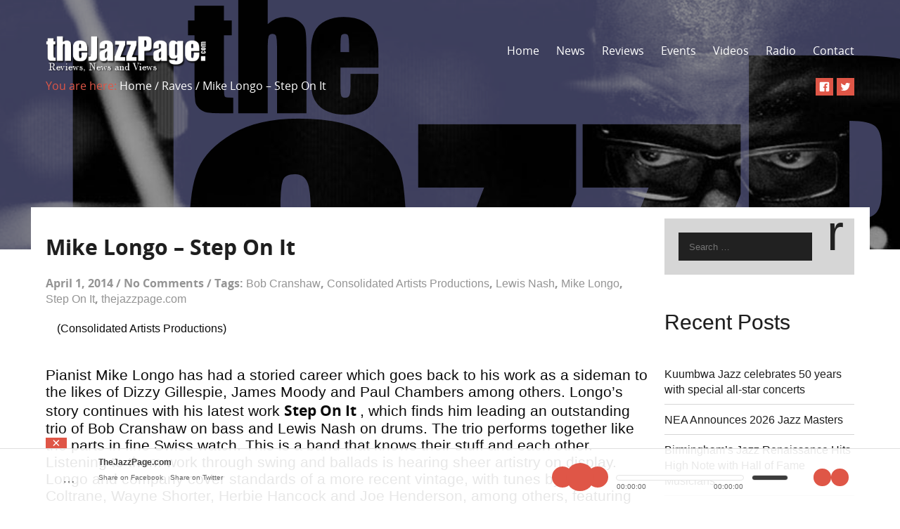

--- FILE ---
content_type: text/html; charset=UTF-8
request_url: https://thejazzpage.com/mike-longo-step-on-it/
body_size: 22114
content:
<!doctype html>
<!--[if lt IE 7]> <html class="no-js lt-ie9 lt-ie8 lt-ie7" lang="en-US"> <![endif]-->
<!--[if IE 7]>    <html class="no-js lt-ie9 lt-ie8" lang="en-US"> <![endif]-->
<!--[if IE 8]>    <html class="no-js lt-ie9" lang="en-US"> <![endif]-->
<!--[if gt IE 8]><!--> <html class="no-js" lang="en-US"> <!--<![endif]-->
<!--[if IE 9 ]>    <html lang="en-US" class="ie9">    <![endif]-->

    <head>
      <meta charset="utf-8">
      <!-- Mobile viewport optimized: h5bp.com/viewport -->
      <meta name="viewport" content="width=device-width, initial-scale=1.0, maximum-scale=1.0, user-scalable=0">
      <meta name="format-detection" content="telephone=no">

      <!--[if lt IE 9]>
        <script src="https://thejazzpage.com/wp-content/themes/musicflow/js/html5.js"></script>
      <![endif]-->
      <title>Mike Longo &#8211; Step On It &#8211; TheJazzPage.com</title>
<meta name='robots' content='max-image-preview:large' />
<link rel='dns-prefetch' href='//connect.soundcloud.com' />
<link rel='dns-prefetch' href='//fonts.googleapis.com' />
<link rel="alternate" type="application/rss+xml" title="TheJazzPage.com &raquo; Feed" href="https://thejazzpage.com/feed/" />
<link rel="alternate" title="oEmbed (JSON)" type="application/json+oembed" href="https://thejazzpage.com/wp-json/oembed/1.0/embed?url=https%3A%2F%2Fthejazzpage.com%2Fmike-longo-step-on-it%2F" />
<link rel="alternate" title="oEmbed (XML)" type="text/xml+oembed" href="https://thejazzpage.com/wp-json/oembed/1.0/embed?url=https%3A%2F%2Fthejazzpage.com%2Fmike-longo-step-on-it%2F&#038;format=xml" />
		<!-- This site uses the Google Analytics by ExactMetrics plugin v8.11.1 - Using Analytics tracking - https://www.exactmetrics.com/ -->
							<script src="//www.googletagmanager.com/gtag/js?id=G-Z6LNVSM906"  data-cfasync="false" data-wpfc-render="false" type="text/javascript" async></script>
			<script data-cfasync="false" data-wpfc-render="false" type="text/javascript">
				var em_version = '8.11.1';
				var em_track_user = true;
				var em_no_track_reason = '';
								var ExactMetricsDefaultLocations = {"page_location":"https:\/\/thejazzpage.com\/mike-longo-step-on-it\/"};
								if ( typeof ExactMetricsPrivacyGuardFilter === 'function' ) {
					var ExactMetricsLocations = (typeof ExactMetricsExcludeQuery === 'object') ? ExactMetricsPrivacyGuardFilter( ExactMetricsExcludeQuery ) : ExactMetricsPrivacyGuardFilter( ExactMetricsDefaultLocations );
				} else {
					var ExactMetricsLocations = (typeof ExactMetricsExcludeQuery === 'object') ? ExactMetricsExcludeQuery : ExactMetricsDefaultLocations;
				}

								var disableStrs = [
										'ga-disable-G-Z6LNVSM906',
									];

				/* Function to detect opted out users */
				function __gtagTrackerIsOptedOut() {
					for (var index = 0; index < disableStrs.length; index++) {
						if (document.cookie.indexOf(disableStrs[index] + '=true') > -1) {
							return true;
						}
					}

					return false;
				}

				/* Disable tracking if the opt-out cookie exists. */
				if (__gtagTrackerIsOptedOut()) {
					for (var index = 0; index < disableStrs.length; index++) {
						window[disableStrs[index]] = true;
					}
				}

				/* Opt-out function */
				function __gtagTrackerOptout() {
					for (var index = 0; index < disableStrs.length; index++) {
						document.cookie = disableStrs[index] + '=true; expires=Thu, 31 Dec 2099 23:59:59 UTC; path=/';
						window[disableStrs[index]] = true;
					}
				}

				if ('undefined' === typeof gaOptout) {
					function gaOptout() {
						__gtagTrackerOptout();
					}
				}
								window.dataLayer = window.dataLayer || [];

				window.ExactMetricsDualTracker = {
					helpers: {},
					trackers: {},
				};
				if (em_track_user) {
					function __gtagDataLayer() {
						dataLayer.push(arguments);
					}

					function __gtagTracker(type, name, parameters) {
						if (!parameters) {
							parameters = {};
						}

						if (parameters.send_to) {
							__gtagDataLayer.apply(null, arguments);
							return;
						}

						if (type === 'event') {
														parameters.send_to = exactmetrics_frontend.v4_id;
							var hookName = name;
							if (typeof parameters['event_category'] !== 'undefined') {
								hookName = parameters['event_category'] + ':' + name;
							}

							if (typeof ExactMetricsDualTracker.trackers[hookName] !== 'undefined') {
								ExactMetricsDualTracker.trackers[hookName](parameters);
							} else {
								__gtagDataLayer('event', name, parameters);
							}
							
						} else {
							__gtagDataLayer.apply(null, arguments);
						}
					}

					__gtagTracker('js', new Date());
					__gtagTracker('set', {
						'developer_id.dNDMyYj': true,
											});
					if ( ExactMetricsLocations.page_location ) {
						__gtagTracker('set', ExactMetricsLocations);
					}
										__gtagTracker('config', 'G-Z6LNVSM906', {"forceSSL":"true"} );
										window.gtag = __gtagTracker;										(function () {
						/* https://developers.google.com/analytics/devguides/collection/analyticsjs/ */
						/* ga and __gaTracker compatibility shim. */
						var noopfn = function () {
							return null;
						};
						var newtracker = function () {
							return new Tracker();
						};
						var Tracker = function () {
							return null;
						};
						var p = Tracker.prototype;
						p.get = noopfn;
						p.set = noopfn;
						p.send = function () {
							var args = Array.prototype.slice.call(arguments);
							args.unshift('send');
							__gaTracker.apply(null, args);
						};
						var __gaTracker = function () {
							var len = arguments.length;
							if (len === 0) {
								return;
							}
							var f = arguments[len - 1];
							if (typeof f !== 'object' || f === null || typeof f.hitCallback !== 'function') {
								if ('send' === arguments[0]) {
									var hitConverted, hitObject = false, action;
									if ('event' === arguments[1]) {
										if ('undefined' !== typeof arguments[3]) {
											hitObject = {
												'eventAction': arguments[3],
												'eventCategory': arguments[2],
												'eventLabel': arguments[4],
												'value': arguments[5] ? arguments[5] : 1,
											}
										}
									}
									if ('pageview' === arguments[1]) {
										if ('undefined' !== typeof arguments[2]) {
											hitObject = {
												'eventAction': 'page_view',
												'page_path': arguments[2],
											}
										}
									}
									if (typeof arguments[2] === 'object') {
										hitObject = arguments[2];
									}
									if (typeof arguments[5] === 'object') {
										Object.assign(hitObject, arguments[5]);
									}
									if ('undefined' !== typeof arguments[1].hitType) {
										hitObject = arguments[1];
										if ('pageview' === hitObject.hitType) {
											hitObject.eventAction = 'page_view';
										}
									}
									if (hitObject) {
										action = 'timing' === arguments[1].hitType ? 'timing_complete' : hitObject.eventAction;
										hitConverted = mapArgs(hitObject);
										__gtagTracker('event', action, hitConverted);
									}
								}
								return;
							}

							function mapArgs(args) {
								var arg, hit = {};
								var gaMap = {
									'eventCategory': 'event_category',
									'eventAction': 'event_action',
									'eventLabel': 'event_label',
									'eventValue': 'event_value',
									'nonInteraction': 'non_interaction',
									'timingCategory': 'event_category',
									'timingVar': 'name',
									'timingValue': 'value',
									'timingLabel': 'event_label',
									'page': 'page_path',
									'location': 'page_location',
									'title': 'page_title',
									'referrer' : 'page_referrer',
								};
								for (arg in args) {
																		if (!(!args.hasOwnProperty(arg) || !gaMap.hasOwnProperty(arg))) {
										hit[gaMap[arg]] = args[arg];
									} else {
										hit[arg] = args[arg];
									}
								}
								return hit;
							}

							try {
								f.hitCallback();
							} catch (ex) {
							}
						};
						__gaTracker.create = newtracker;
						__gaTracker.getByName = newtracker;
						__gaTracker.getAll = function () {
							return [];
						};
						__gaTracker.remove = noopfn;
						__gaTracker.loaded = true;
						window['__gaTracker'] = __gaTracker;
					})();
									} else {
										console.log("");
					(function () {
						function __gtagTracker() {
							return null;
						}

						window['__gtagTracker'] = __gtagTracker;
						window['gtag'] = __gtagTracker;
					})();
									}
			</script>
							<!-- / Google Analytics by ExactMetrics -->
		<style id='wp-img-auto-sizes-contain-inline-css' type='text/css'>
img:is([sizes=auto i],[sizes^="auto," i]){contain-intrinsic-size:3000px 1500px}
/*# sourceURL=wp-img-auto-sizes-contain-inline-css */
</style>

<style id='wp-emoji-styles-inline-css' type='text/css'>

	img.wp-smiley, img.emoji {
		display: inline !important;
		border: none !important;
		box-shadow: none !important;
		height: 1em !important;
		width: 1em !important;
		margin: 0 0.07em !important;
		vertical-align: -0.1em !important;
		background: none !important;
		padding: 0 !important;
	}
/*# sourceURL=wp-emoji-styles-inline-css */
</style>
<link rel='stylesheet' id='wp-block-library-css' href='https://thejazzpage.com/wp-includes/css/dist/block-library/style.min.css?ver=6.9' type='text/css' media='all' />
<style id='global-styles-inline-css' type='text/css'>
:root{--wp--preset--aspect-ratio--square: 1;--wp--preset--aspect-ratio--4-3: 4/3;--wp--preset--aspect-ratio--3-4: 3/4;--wp--preset--aspect-ratio--3-2: 3/2;--wp--preset--aspect-ratio--2-3: 2/3;--wp--preset--aspect-ratio--16-9: 16/9;--wp--preset--aspect-ratio--9-16: 9/16;--wp--preset--color--black: #000000;--wp--preset--color--cyan-bluish-gray: #abb8c3;--wp--preset--color--white: #ffffff;--wp--preset--color--pale-pink: #f78da7;--wp--preset--color--vivid-red: #cf2e2e;--wp--preset--color--luminous-vivid-orange: #ff6900;--wp--preset--color--luminous-vivid-amber: #fcb900;--wp--preset--color--light-green-cyan: #7bdcb5;--wp--preset--color--vivid-green-cyan: #00d084;--wp--preset--color--pale-cyan-blue: #8ed1fc;--wp--preset--color--vivid-cyan-blue: #0693e3;--wp--preset--color--vivid-purple: #9b51e0;--wp--preset--gradient--vivid-cyan-blue-to-vivid-purple: linear-gradient(135deg,rgb(6,147,227) 0%,rgb(155,81,224) 100%);--wp--preset--gradient--light-green-cyan-to-vivid-green-cyan: linear-gradient(135deg,rgb(122,220,180) 0%,rgb(0,208,130) 100%);--wp--preset--gradient--luminous-vivid-amber-to-luminous-vivid-orange: linear-gradient(135deg,rgb(252,185,0) 0%,rgb(255,105,0) 100%);--wp--preset--gradient--luminous-vivid-orange-to-vivid-red: linear-gradient(135deg,rgb(255,105,0) 0%,rgb(207,46,46) 100%);--wp--preset--gradient--very-light-gray-to-cyan-bluish-gray: linear-gradient(135deg,rgb(238,238,238) 0%,rgb(169,184,195) 100%);--wp--preset--gradient--cool-to-warm-spectrum: linear-gradient(135deg,rgb(74,234,220) 0%,rgb(151,120,209) 20%,rgb(207,42,186) 40%,rgb(238,44,130) 60%,rgb(251,105,98) 80%,rgb(254,248,76) 100%);--wp--preset--gradient--blush-light-purple: linear-gradient(135deg,rgb(255,206,236) 0%,rgb(152,150,240) 100%);--wp--preset--gradient--blush-bordeaux: linear-gradient(135deg,rgb(254,205,165) 0%,rgb(254,45,45) 50%,rgb(107,0,62) 100%);--wp--preset--gradient--luminous-dusk: linear-gradient(135deg,rgb(255,203,112) 0%,rgb(199,81,192) 50%,rgb(65,88,208) 100%);--wp--preset--gradient--pale-ocean: linear-gradient(135deg,rgb(255,245,203) 0%,rgb(182,227,212) 50%,rgb(51,167,181) 100%);--wp--preset--gradient--electric-grass: linear-gradient(135deg,rgb(202,248,128) 0%,rgb(113,206,126) 100%);--wp--preset--gradient--midnight: linear-gradient(135deg,rgb(2,3,129) 0%,rgb(40,116,252) 100%);--wp--preset--font-size--small: 13px;--wp--preset--font-size--medium: 20px;--wp--preset--font-size--large: 36px;--wp--preset--font-size--x-large: 42px;--wp--preset--spacing--20: 0.44rem;--wp--preset--spacing--30: 0.67rem;--wp--preset--spacing--40: 1rem;--wp--preset--spacing--50: 1.5rem;--wp--preset--spacing--60: 2.25rem;--wp--preset--spacing--70: 3.38rem;--wp--preset--spacing--80: 5.06rem;--wp--preset--shadow--natural: 6px 6px 9px rgba(0, 0, 0, 0.2);--wp--preset--shadow--deep: 12px 12px 50px rgba(0, 0, 0, 0.4);--wp--preset--shadow--sharp: 6px 6px 0px rgba(0, 0, 0, 0.2);--wp--preset--shadow--outlined: 6px 6px 0px -3px rgb(255, 255, 255), 6px 6px rgb(0, 0, 0);--wp--preset--shadow--crisp: 6px 6px 0px rgb(0, 0, 0);}:where(.is-layout-flex){gap: 0.5em;}:where(.is-layout-grid){gap: 0.5em;}body .is-layout-flex{display: flex;}.is-layout-flex{flex-wrap: wrap;align-items: center;}.is-layout-flex > :is(*, div){margin: 0;}body .is-layout-grid{display: grid;}.is-layout-grid > :is(*, div){margin: 0;}:where(.wp-block-columns.is-layout-flex){gap: 2em;}:where(.wp-block-columns.is-layout-grid){gap: 2em;}:where(.wp-block-post-template.is-layout-flex){gap: 1.25em;}:where(.wp-block-post-template.is-layout-grid){gap: 1.25em;}.has-black-color{color: var(--wp--preset--color--black) !important;}.has-cyan-bluish-gray-color{color: var(--wp--preset--color--cyan-bluish-gray) !important;}.has-white-color{color: var(--wp--preset--color--white) !important;}.has-pale-pink-color{color: var(--wp--preset--color--pale-pink) !important;}.has-vivid-red-color{color: var(--wp--preset--color--vivid-red) !important;}.has-luminous-vivid-orange-color{color: var(--wp--preset--color--luminous-vivid-orange) !important;}.has-luminous-vivid-amber-color{color: var(--wp--preset--color--luminous-vivid-amber) !important;}.has-light-green-cyan-color{color: var(--wp--preset--color--light-green-cyan) !important;}.has-vivid-green-cyan-color{color: var(--wp--preset--color--vivid-green-cyan) !important;}.has-pale-cyan-blue-color{color: var(--wp--preset--color--pale-cyan-blue) !important;}.has-vivid-cyan-blue-color{color: var(--wp--preset--color--vivid-cyan-blue) !important;}.has-vivid-purple-color{color: var(--wp--preset--color--vivid-purple) !important;}.has-black-background-color{background-color: var(--wp--preset--color--black) !important;}.has-cyan-bluish-gray-background-color{background-color: var(--wp--preset--color--cyan-bluish-gray) !important;}.has-white-background-color{background-color: var(--wp--preset--color--white) !important;}.has-pale-pink-background-color{background-color: var(--wp--preset--color--pale-pink) !important;}.has-vivid-red-background-color{background-color: var(--wp--preset--color--vivid-red) !important;}.has-luminous-vivid-orange-background-color{background-color: var(--wp--preset--color--luminous-vivid-orange) !important;}.has-luminous-vivid-amber-background-color{background-color: var(--wp--preset--color--luminous-vivid-amber) !important;}.has-light-green-cyan-background-color{background-color: var(--wp--preset--color--light-green-cyan) !important;}.has-vivid-green-cyan-background-color{background-color: var(--wp--preset--color--vivid-green-cyan) !important;}.has-pale-cyan-blue-background-color{background-color: var(--wp--preset--color--pale-cyan-blue) !important;}.has-vivid-cyan-blue-background-color{background-color: var(--wp--preset--color--vivid-cyan-blue) !important;}.has-vivid-purple-background-color{background-color: var(--wp--preset--color--vivid-purple) !important;}.has-black-border-color{border-color: var(--wp--preset--color--black) !important;}.has-cyan-bluish-gray-border-color{border-color: var(--wp--preset--color--cyan-bluish-gray) !important;}.has-white-border-color{border-color: var(--wp--preset--color--white) !important;}.has-pale-pink-border-color{border-color: var(--wp--preset--color--pale-pink) !important;}.has-vivid-red-border-color{border-color: var(--wp--preset--color--vivid-red) !important;}.has-luminous-vivid-orange-border-color{border-color: var(--wp--preset--color--luminous-vivid-orange) !important;}.has-luminous-vivid-amber-border-color{border-color: var(--wp--preset--color--luminous-vivid-amber) !important;}.has-light-green-cyan-border-color{border-color: var(--wp--preset--color--light-green-cyan) !important;}.has-vivid-green-cyan-border-color{border-color: var(--wp--preset--color--vivid-green-cyan) !important;}.has-pale-cyan-blue-border-color{border-color: var(--wp--preset--color--pale-cyan-blue) !important;}.has-vivid-cyan-blue-border-color{border-color: var(--wp--preset--color--vivid-cyan-blue) !important;}.has-vivid-purple-border-color{border-color: var(--wp--preset--color--vivid-purple) !important;}.has-vivid-cyan-blue-to-vivid-purple-gradient-background{background: var(--wp--preset--gradient--vivid-cyan-blue-to-vivid-purple) !important;}.has-light-green-cyan-to-vivid-green-cyan-gradient-background{background: var(--wp--preset--gradient--light-green-cyan-to-vivid-green-cyan) !important;}.has-luminous-vivid-amber-to-luminous-vivid-orange-gradient-background{background: var(--wp--preset--gradient--luminous-vivid-amber-to-luminous-vivid-orange) !important;}.has-luminous-vivid-orange-to-vivid-red-gradient-background{background: var(--wp--preset--gradient--luminous-vivid-orange-to-vivid-red) !important;}.has-very-light-gray-to-cyan-bluish-gray-gradient-background{background: var(--wp--preset--gradient--very-light-gray-to-cyan-bluish-gray) !important;}.has-cool-to-warm-spectrum-gradient-background{background: var(--wp--preset--gradient--cool-to-warm-spectrum) !important;}.has-blush-light-purple-gradient-background{background: var(--wp--preset--gradient--blush-light-purple) !important;}.has-blush-bordeaux-gradient-background{background: var(--wp--preset--gradient--blush-bordeaux) !important;}.has-luminous-dusk-gradient-background{background: var(--wp--preset--gradient--luminous-dusk) !important;}.has-pale-ocean-gradient-background{background: var(--wp--preset--gradient--pale-ocean) !important;}.has-electric-grass-gradient-background{background: var(--wp--preset--gradient--electric-grass) !important;}.has-midnight-gradient-background{background: var(--wp--preset--gradient--midnight) !important;}.has-small-font-size{font-size: var(--wp--preset--font-size--small) !important;}.has-medium-font-size{font-size: var(--wp--preset--font-size--medium) !important;}.has-large-font-size{font-size: var(--wp--preset--font-size--large) !important;}.has-x-large-font-size{font-size: var(--wp--preset--font-size--x-large) !important;}
/*# sourceURL=global-styles-inline-css */
</style>

<style id='classic-theme-styles-inline-css' type='text/css'>
/*! This file is auto-generated */
.wp-block-button__link{color:#fff;background-color:#32373c;border-radius:9999px;box-shadow:none;text-decoration:none;padding:calc(.667em + 2px) calc(1.333em + 2px);font-size:1.125em}.wp-block-file__button{background:#32373c;color:#fff;text-decoration:none}
/*# sourceURL=/wp-includes/css/classic-themes.min.css */
</style>
<link rel='stylesheet' id='contact-form-7-css' href='https://thejazzpage.com/wp-content/plugins/contact-form-7/includes/css/styles.css?ver=6.1.4' type='text/css' media='all' />
<link rel='stylesheet' id='wpa-css-css' href='https://thejazzpage.com/wp-content/plugins/honeypot/includes/css/wpa.css?ver=2.3.04' type='text/css' media='all' />
<link rel='stylesheet' id='woocommerce-layout-css' href='https://thejazzpage.com/wp-content/plugins/woocommerce/assets/css/woocommerce-layout.css?ver=10.4.3' type='text/css' media='all' />
<link rel='stylesheet' id='woocommerce-smallscreen-css' href='https://thejazzpage.com/wp-content/plugins/woocommerce/assets/css/woocommerce-smallscreen.css?ver=10.4.3' type='text/css' media='only screen and (max-width: 768px)' />
<link rel='stylesheet' id='woocommerce-general-css' href='https://thejazzpage.com/wp-content/plugins/woocommerce/assets/css/woocommerce.css?ver=10.4.3' type='text/css' media='all' />
<style id='woocommerce-inline-inline-css' type='text/css'>
.woocommerce form .form-row .required { visibility: visible; }
/*# sourceURL=woocommerce-inline-inline-css */
</style>
<link rel='stylesheet' id='musicflow-prefix-camera-css' href='https://thejazzpage.com/wp-content/themes/musicflow/css/camera.css?ver=6.9' type='text/css' media='all' />
<link rel='stylesheet' id='musicflow-prefix-pretty_photo-css' href='https://thejazzpage.com/wp-content/themes/musicflow/css/prettyPhoto.css?ver=6.9' type='text/css' media='all' />
<link rel='stylesheet' id='musicflow-prefix-full_width_auto_player-css' href='https://thejazzpage.com/wp-content/themes/musicflow/css/jquery.fullwidthAudioPlayer.css?ver=6.9' type='text/css' media='all' />
<link rel='stylesheet' id='musicflow-prefix-full_width_auto_player_responsive-css' href='https://thejazzpage.com/wp-content/themes/musicflow/css/jquery.fullwidthAudioPlayer-responsive.css?ver=6.9' type='text/css' media='all' />
<link rel='stylesheet' id='musicflow-prefix-style-css' href='https://thejazzpage.com/wp-content/themes/musicflow/css/style.css?ver=6.9' type='text/css' media='all' />
<link rel='stylesheet' id='musicflow-prefix-wp_core-css' href='https://thejazzpage.com/wp-content/themes/musicflow/css/wp_core.css?ver=6.9' type='text/css' media='all' />
<link rel='stylesheet' id='musicflow-prefix-scheme_css-css' href='https://thejazzpage.com/wp-content/themes/musicflow/css/skin/scheme1.css?ver=6.9' type='text/css' media='all' />
<link rel='stylesheet' id='chld_thm_cfg_parent-css' href='https://thejazzpage.com/wp-content/themes/musicflow/style.css?ver=6.9' type='text/css' media='all' />
<link rel='stylesheet' id='chld_thm_cfg_child-css' href='https://thejazzpage.com/wp-content/themes/musicflow-child/style.css?ver=6.9' type='text/css' media='all' />
<link rel='stylesheet' id='redux-google-fonts-musicflow_admin-css' href='https://fonts.googleapis.com/css?family=Open+Sans%3A300&#038;subset=latin&#038;ver=1768436894' type='text/css' media='all' />
<script type="text/javascript" src="https://thejazzpage.com/wp-content/plugins/google-analytics-dashboard-for-wp/assets/js/frontend-gtag.min.js?ver=8.11.1" id="exactmetrics-frontend-script-js" async="async" data-wp-strategy="async"></script>
<script data-cfasync="false" data-wpfc-render="false" type="text/javascript" id='exactmetrics-frontend-script-js-extra'>/* <![CDATA[ */
var exactmetrics_frontend = {"js_events_tracking":"true","download_extensions":"zip,mp3,mpeg,pdf,docx,pptx,xlsx,rar","inbound_paths":"[{\"path\":\"\\\/go\\\/\",\"label\":\"affiliate\"},{\"path\":\"\\\/recommend\\\/\",\"label\":\"affiliate\"}]","home_url":"https:\/\/thejazzpage.com","hash_tracking":"false","v4_id":"G-Z6LNVSM906"};/* ]]> */
</script>
<script type="text/javascript" src="https://thejazzpage.com/wp-includes/js/jquery/jquery.min.js?ver=3.7.1" id="jquery-core-js"></script>
<script type="text/javascript" src="https://thejazzpage.com/wp-includes/js/jquery/jquery-migrate.min.js?ver=3.4.1" id="jquery-migrate-js"></script>
<script type="text/javascript" src="https://thejazzpage.com/wp-content/plugins/stop-user-enumeration/frontend/js/frontend.js?ver=1.7.7" id="stop-user-enumeration-js" defer="defer" data-wp-strategy="defer"></script>
<script type="text/javascript" src="https://thejazzpage.com/wp-content/plugins/woocommerce/assets/js/jquery-blockui/jquery.blockUI.min.js?ver=2.7.0-wc.10.4.3" id="wc-jquery-blockui-js" data-wp-strategy="defer"></script>
<script type="text/javascript" id="wc-add-to-cart-js-extra">
/* <![CDATA[ */
var wc_add_to_cart_params = {"ajax_url":"/wp-admin/admin-ajax.php","wc_ajax_url":"/?wc-ajax=%%endpoint%%","i18n_view_cart":"View cart","cart_url":"https://thejazzpage.com","is_cart":"","cart_redirect_after_add":"no"};
//# sourceURL=wc-add-to-cart-js-extra
/* ]]> */
</script>
<script type="text/javascript" src="https://thejazzpage.com/wp-content/plugins/woocommerce/assets/js/frontend/add-to-cart.min.js?ver=10.4.3" id="wc-add-to-cart-js" data-wp-strategy="defer"></script>
<script type="text/javascript" src="https://thejazzpage.com/wp-content/plugins/woocommerce/assets/js/js-cookie/js.cookie.min.js?ver=2.1.4-wc.10.4.3" id="wc-js-cookie-js" defer="defer" data-wp-strategy="defer"></script>
<script type="text/javascript" id="woocommerce-js-extra">
/* <![CDATA[ */
var woocommerce_params = {"ajax_url":"/wp-admin/admin-ajax.php","wc_ajax_url":"/?wc-ajax=%%endpoint%%","i18n_password_show":"Show password","i18n_password_hide":"Hide password"};
//# sourceURL=woocommerce-js-extra
/* ]]> */
</script>
<script type="text/javascript" src="https://thejazzpage.com/wp-content/plugins/woocommerce/assets/js/frontend/woocommerce.min.js?ver=10.4.3" id="woocommerce-js" defer="defer" data-wp-strategy="defer"></script>
<script type="text/javascript" src="https://thejazzpage.com/wp-content/plugins/js_composer/assets/js/vendors/woocommerce-add-to-cart.js?ver=7.8" id="vc_woocommerce-add-to-cart-js-js"></script>
<script></script><link rel="https://api.w.org/" href="https://thejazzpage.com/wp-json/" /><link rel="alternate" title="JSON" type="application/json" href="https://thejazzpage.com/wp-json/wp/v2/posts/5996" /><link rel="EditURI" type="application/rsd+xml" title="RSD" href="https://thejazzpage.com/xmlrpc.php?rsd" />
<meta name="generator" content="WordPress 6.9" />
<meta name="generator" content="WooCommerce 10.4.3" />
<link rel="canonical" href="https://thejazzpage.com/mike-longo-step-on-it/" />
<link rel='shortlink' href='https://thejazzpage.com/?p=5996' />
<style type="text/css" id="simple-css-output">.skin-border-color3{ border:none !important;}.top-wrapper .top-content .top-content-up .logo { bottom: -2px; width: 20%;}@media all and (max-width:480px){ .top-wrapper .top-content .top-content-up .logo { bottom: 62px !important; width: 42% !important;} .top-wrapper .top-content .top-content-up .mobile-button{ bottom:62px !important; }} .home .static-page-title { font-weight: bold !important;}.event .font-size-18px{ display:none !important;}</style>	<noscript><style>.woocommerce-product-gallery{ opacity: 1 !important; }</style></noscript>
	<meta name="generator" content="Powered by WPBakery Page Builder - drag and drop page builder for WordPress."/>
<link rel="icon" href="https://thejazzpage.com/wp-content/uploads/2023/02/cropped-jazzpage_btr_75x75-32x32.jpg" sizes="32x32" />
<link rel="icon" href="https://thejazzpage.com/wp-content/uploads/2023/02/cropped-jazzpage_btr_75x75-192x192.jpg" sizes="192x192" />
<link rel="apple-touch-icon" href="https://thejazzpage.com/wp-content/uploads/2023/02/cropped-jazzpage_btr_75x75-180x180.jpg" />
<meta name="msapplication-TileImage" content="https://thejazzpage.com/wp-content/uploads/2023/02/cropped-jazzpage_btr_75x75-270x270.jpg" />
<style type="text/css" title="dynamic-css" class="options-output">h2.site-description{font-family:"Open Sans";font-weight:300;font-style:normal;color:#0c0c0c;}</style><noscript><style> .wpb_animate_when_almost_visible { opacity: 1; }</style></noscript>
      <!-- Color Scheme -->
      <style type="text/css">
body{ font-size:;font-family: "Open Sans";font-weight: ;color:#0c0c0c;line-height:;height:100% !important;}
.skin-font-color1 { color: #df5647 !important;}
.skin-font-color2 { color: #212121 !important;}
.skin-font-color3 { color: #ffffff !important;}
.skin-font-color4 { color: #737373 !important;}
.skin-font-color5 { color: #1e1e1e !important;}
.skin-font-color6 { color: #949494 !important;}
.skin-font-color7 { color: #d6d6d6 !important;}
.skin-font-color8 { color: #3c5a98 !important;}
.skin-font-color9 { color: #48aa25 !important;}
.skin-font-color10 { color: #6a6a6a !important;}
.skin-font-color11 { color: #000000 !important;}
.skin-font-color12 { color: #505050 !important;}
.skin-font-color13 { color: #3d3d3d !important;}
.skin-font-color14 { color: #0493A0 !important;}
.skin-font-color15 { color: #c6c6c6 !important;}
.skin-font-color16 { color: #ffb400 !important;}
.skin-font-color17 { color: #b8c400 !important;}
.skin-font-color18 { color: #00bdc4 !important;}
.skin-font-color19 { color: #9800c4 !important;}
.skin-font-color20 { color: #c40086 !important;}
.skin-font-color21 { color: #0d25da !important;}
.skin-font-color22 { color: #0a6506 !important;}
.skin-font-color23 { color: #ff6ed8 !important;}
.skin-font-color24 { color: #ff7c6e !important;}
.skin-font-color25 { color: #866eff !important;}
.skin-background-color1 { background-color: #df5647 !important;}
.skin-background-color2 { background-color: #212121 !important;}
.skin-background-color3 { background-color: #ffffff !important;}
.skin-background-color4 { background-color: #737373 !important;}
.skin-background-color5 { background-color: #1e1e1e !important;}
.skin-background-color6 { background-color: #949494 !important;}
.skin-background-color7 { background-color: #d6d6d6 !important;}
.skin-background-color8 { background-color: #3c5a98 !important;}
.skin-background-color9 { background-color: #48aa25 !important;}
.skin-background-color10 { background-color: #6a6a6a !important;}
.skin-background-color11 { background-color: #000000 !important;}
.skin-background-color12 { background-color: #505050 !important;}
.skin-background-color13 { background-color: #3d3d3d !important;}
.skin-background-color14 { background-color: #0493A0 !important;}
.skin-background-color15 { background-color: #c6c6c6 !important;}
.skin-background-color16 { background-color: #ffb400 !important;}
.skin-background-color17 { background-color: #b8c400 !important;}
.skin-background-color18 { background-color: #00bdc4 !important;}
.skin-background-color19 { background-color: #9800c4 !important;}
.skin-background-color20 { background-color: #c40086 !important;}
.skin-background-color21 { background-color: #0d25da !important;}
.skin-background-color22 { background-color: #0a6506 !important;}
.skin-background-color23 { background-color: #ff6ed8 !important;}
.skin-background-color24 { background-color: #ff7c6e !important;}
.skin-background-color25 { background-color: #866eff !important;}
.skin-border-color1 { border-color: #df5647;}
.skin-border-color2 { border-color: #212121;}
.skin-border-color3 { border-color: #ffffff;}
.skin-border-color4 { border-color: #d6d6d6;}
.skin-border-color5 { border-color: #7d7b7b;}
.skin-color-hover1:hover { color: #df5647 !important;}
.skin-color-hover2:hover { color: #212121 !important;}
.skin-color-hover3:hover { color: #ffffff !important;}
.skin-color-hover4:hover { color: #737373 !important;}
.skin-background-hover1:hover { background-color: #df5647 !important;}
.skin-background-hover2:hover { background-color: #ffffff !important;}
.skin-background-hover3:hover { background-color: #737373 !important;}
.skin-border-hover1:hover { border-color: #df5647;}
.menu-current { color: #df5647;}
.top-wrapper-mask, .img-hover, .img-hover-photo, .img-hover-album, .img-hover-resident, .img-hover-sidebar, .img-hover-media-player, .img-hover-media-top, .album-mask, .resident-mask, .img-hover-shop { background-color: rgba(0,0,0,0.4); }
.slider .skin-background-color1 { background-color:#df5647 !important; } /* main color */
.slider .skin-background-color9 { background-color:#48aa25 !important; }
.slider .skin-background-color14 { background-color:#0493A0 !important; }
.slider  .skin-background-hover3:hover { background-color:#737373 !important; }
#fap-wrapper-switcher { color:#ffffff !important; } /* main color */
#fap-wrapper-switcher { background-color:#df5647 !important; } /* main color */
#fap-wrapper { background-color: rgba(255,255,255,0.9) !important; }
#fap-ui-nav #fap-play-pause, #fap-ui-nav #fap-previous, #fap-ui-nav #fap-next, #fap-ui-wrapper > a  { background-color:#df5647 !important; } /* main color */
#fap-ui-nav #fap-play-pause:hover, #fap-ui-nav #fap-previous:hover, #fap-ui-nav #fap-next:hover, #fap-ui-wrapper > a:hover { background-color:#737373 !important; }
#fap-time-bar, #fap-volume-bar { background: #ffffff !important; }
#fap-loading-bar { background: #ffffff !important; }

.woocommerce p.stars a, .woocommerce a.added_to_cart { color:#000; font-weight:700; }
.wpcf7  input[type=text], .wpcf7  input[type=email], .wpcf7 textarea, .lost_reset_password input[type=text], .woocommerce input[type=text], .woocommerce input[type=password], .woocommerce input[type=email], .woocommerce .woocommerce-ordering select, .woocommerce .quantity .qty, .woocommerce #review_form #respond textarea, .woocommerce-cart .cart-collaterals .cart_totals table select { border-color:#d6d6d6; }
.wpcf7 input[type=submit]:hover { -webkit-transition: background-color 300ms linear; -moz-transition: background-color 300ms linear; -o-transition: background-color 300ms linear; -ms-transition: background-color 300ms linear; transition: background-color 300ms linear; }
.woocommerce a.button, .woocommerce div.product form.cart .button {
	-webkit-transition: background-color 300ms linear;
	-moz-transition: background-color 300ms linear;
	-o-transition: background-color 300ms linear;
	-ms-transition: background-color 300ms linear;
	transition: background-color 300ms linear;
}
}
</style>              <style>
                              #selector{
margin: 0 auto;
}                        </style>
          <link rel='stylesheet' id='wc-blocks-style-css' href='https://thejazzpage.com/wp-content/plugins/woocommerce/assets/client/blocks/wc-blocks.css?ver=wc-10.4.3' type='text/css' media='all' />
<link rel='stylesheet' id='mediaelement-css' href='https://thejazzpage.com/wp-includes/js/mediaelement/mediaelementplayer-legacy.min.css?ver=4.2.17' type='text/css' media='all' />
<link rel='stylesheet' id='wp-mediaelement-css' href='https://thejazzpage.com/wp-includes/js/mediaelement/wp-mediaelement.min.css?ver=6.9' type='text/css' media='all' />
</head>

    <!-- BODY -->    <!-- BODY -->

    <body data-rsssl=1 id="body" class="wp-singular post-template-default single single-post postid-5996 single-format-standard wp-theme-musicflow wp-child-theme-musicflow-child theme-musicflow woocommerce-no-js wpb-js-composer js-comp-ver-7.8 vc_responsive">

      <!-- MUSIC PLAYER -->

      
          <div class="music-player has-player">

                    <a href="https://thejazzpage.com/wp-content/uploads/2018/06/tjp30blnk.mp3" title="TheJazzPage.com" target="https://thejazzpage.com/"  rel="" data-meta="#fap-meta-"></a>
    
  </div>

      
      <!-- /MUSIC PLAYER -->

      <!-- HEADER -->
                    <style>.header-background-5996 { background: url(https://thejazzpage.com/wp-content/uploads/2018/04/jp_pg_hdr_drmmr_.png) no-repeat; }</style>        <div class="top-wrapper small-wrapper skin-background-color2 header-background-5996">
      
        <div class="top-wrapper-mask">

          <div class="center-wrapper">
            <div class="top-content-position">
              <div class="top-content skin-font-color3">
                <div class="top-content-up skin-border-color3">

                  <!-- Logo  -->

                  <a class="logo-link skin-font-color3 font-size-24px" href="https://thejazzpage.com">
      <img src="https://thejazzpage.com/wp-content/uploads/2018/05/lg.png" class="logo" alt="TheJazzPage.com">
  </a>
                  <!-- /Logo  -->

                  <!-- Main menu  -->

                  <!-- Main menu  -->
<ul id="%1$s" class="%2$s main-menu regular">
  <li id="menu-item-449"menu-item menu-item-type-post_type menu-item-object-page menu-item-home menu-item-449><a href="https://thejazzpage.com/" class=" menu-item menu-item-type-post_type menu-item-object-page menu-item-home skin-font-color3 skin-color-hover1">Home</a></li>
<li id="menu-item-16876"menu-item menu-item-type-post_type menu-item-object-page menu-item-16876><a title="All News" href="https://thejazzpage.com/all-news/" class=" menu-item menu-item-type-post_type menu-item-object-page skin-font-color3 skin-color-hover1">News</a></li>
<li id="menu-item-17023"menu-item menu-item-type-custom menu-item-object-custom menu-item-has-children menu-item-17023><a href="#" class=" menu-item menu-item-type-custom menu-item-object-custom menu-item-has-children skin-font-color3 skin-color-hover1">Reviews</a>
<ul class="sub-menu">
	<li id="menu-item-559" class="skin-background-color4 skin-background-hover1 menu-item menu-item-type-taxonomy menu-item-object-musicflow-albums-genres menu-item-559"><a href="https://thejazzpage.com/genere/raves/" class=" menu-item menu-item-type-taxonomy menu-item-object-musicflow-albums-genres skin-font-color3">Raves</a></li>
	<li id="menu-item-17094" class="skin-background-color4 skin-background-hover1 menu-item menu-item-type-taxonomy menu-item-object-musicflow-albums-genres menu-item-17094"><a href="https://thejazzpage.com/genere/noted/" class=" menu-item menu-item-type-taxonomy menu-item-object-musicflow-albums-genres skin-font-color3">Noted</a></li>
	<li id="menu-item-16631" class="skin-background-color4 skin-background-hover1 menu-item menu-item-type-taxonomy menu-item-object-category current-post-ancestor current-menu-parent current-post-parent menu-item-16631"><a href="https://thejazzpage.com/category/raves/" class=" menu-item menu-item-type-taxonomy menu-item-object-category current-post-ancestor current-menu-parent current-post-parent skin-font-color3">Archives</a></li>
</ul>
</li>
<li id="menu-item-484"menu-item menu-item-type-taxonomy menu-item-object-musicflow-events-places menu-item-has-children menu-item-484><a href="https://thejazzpage.com/events/concerts/" class=" menu-item menu-item-type-taxonomy menu-item-object-musicflow-events-places menu-item-has-children skin-font-color3 skin-color-hover1">Events</a>
<ul class="sub-menu">
	<li id="menu-item-560" class="skin-background-color4 skin-background-hover1 menu-item menu-item-type-taxonomy menu-item-object-musicflow-events-places menu-item-560"><a href="https://thejazzpage.com/events/concerts/" class=" menu-item menu-item-type-taxonomy menu-item-object-musicflow-events-places skin-font-color3">Concerts</a></li>
</ul>
</li>
<li id="menu-item-16811"menu-item menu-item-type-custom menu-item-object-custom menu-item-has-children menu-item-16811><a href="#" class=" menu-item menu-item-type-custom menu-item-object-custom menu-item-has-children skin-font-color3 skin-color-hover1">Videos</a>
<ul class="sub-menu">
	<li id="menu-item-497" class="skin-background-color4 skin-background-hover1 menu-item menu-item-type-taxonomy menu-item-object-musicflow-videos-category menu-item-497"><a href="https://thejazzpage.com/video-category/music/" class=" menu-item menu-item-type-taxonomy menu-item-object-musicflow-videos-category skin-font-color3">Features</a></li>
</ul>
</li>
<li id="menu-item-549"menu-item menu-item-type-custom menu-item-object-custom menu-item-has-children menu-item-549><a href="#" class=" menu-item menu-item-type-custom menu-item-object-custom menu-item-has-children skin-font-color3 skin-color-hover1">Radio</a>
<ul class="sub-menu">
	<li id="menu-item-551" class="skin-background-color4 skin-background-hover1 menu-item menu-item-type-custom menu-item-object-custom menu-item-551"><a target="_blank" href="http://thecoolstream.com" class=" menu-item menu-item-type-custom menu-item-object-custom skin-font-color3">TheCoolStream</a></li>
</ul>
</li>
<li id="menu-item-442"menu-item menu-item-type-post_type menu-item-object-page menu-item-442><a href="https://thejazzpage.com/contact/" class=" menu-item menu-item-type-post_type menu-item-object-page skin-font-color3 skin-color-hover1">Contact</a></li>
  </ul>

<!-- /Main menu  -->

<!-- Mobile menu -->

<span class="mobile-button icon font-size-46px skin-color-hover1">i</span>

<ul id="%1$s" class="%2$s mobile-menu regular">
<li class="skin-background-color4 skin-background-hover1 menu-item menu-item-type-post_type menu-item-object-page menu-item-home menu-item-449"><a href="https://thejazzpage.com/" class=" menu-item menu-item-type-post_type menu-item-object-page menu-item-home skin-font-color3">Home</a></li>
<li class="skin-background-color4 skin-background-hover1 menu-item menu-item-type-post_type menu-item-object-page menu-item-16876"><a title="All News" href="https://thejazzpage.com/all-news/" class=" menu-item menu-item-type-post_type menu-item-object-page skin-font-color3">News</a></li>
<li class="skin-background-color4 skin-background-hover1 menu-item menu-item-type-custom menu-item-object-custom menu-item-17023"><a href="#" class=" menu-item menu-item-type-custom menu-item-object-custom menu-item-has-children skin-font-color3">Reviews</a></li>
<li class="skin-background-color4 skin-background-hover1 menu-item menu-item-type-taxonomy menu-item-object-musicflow-albums-genres menu-item-559"><a href="https://thejazzpage.com/genere/raves/" class=" menu-item menu-item-type-taxonomy menu-item-object-musicflow-albums-genres skin-font-color3">Raves</a></li>
<li class="skin-background-color4 skin-background-hover1 menu-item menu-item-type-taxonomy menu-item-object-musicflow-albums-genres menu-item-17094"><a href="https://thejazzpage.com/genere/noted/" class=" menu-item menu-item-type-taxonomy menu-item-object-musicflow-albums-genres skin-font-color3">Noted</a></li>
<li class="skin-background-color4 skin-background-hover1 menu-item menu-item-type-taxonomy menu-item-object-category current-post-ancestor current-menu-parent current-post-parent menu-item-16631"><a href="https://thejazzpage.com/category/raves/" class=" menu-item menu-item-type-taxonomy menu-item-object-category current-post-ancestor current-menu-parent current-post-parent skin-font-color3">Archives</a></li>
<li class="skin-background-color4 skin-background-hover1 menu-item menu-item-type-taxonomy menu-item-object-musicflow-events-places menu-item-484"><a href="https://thejazzpage.com/events/concerts/" class=" menu-item menu-item-type-taxonomy menu-item-object-musicflow-events-places menu-item-has-children skin-font-color3">Events</a></li>
<li class="skin-background-color4 skin-background-hover1 menu-item menu-item-type-taxonomy menu-item-object-musicflow-events-places menu-item-560"><a href="https://thejazzpage.com/events/concerts/" class=" menu-item menu-item-type-taxonomy menu-item-object-musicflow-events-places skin-font-color3">Concerts</a></li>
<li class="skin-background-color4 skin-background-hover1 menu-item menu-item-type-custom menu-item-object-custom menu-item-16811"><a href="#" class=" menu-item menu-item-type-custom menu-item-object-custom menu-item-has-children skin-font-color3">Videos</a></li>
<li class="skin-background-color4 skin-background-hover1 menu-item menu-item-type-taxonomy menu-item-object-musicflow-videos-category menu-item-497"><a href="https://thejazzpage.com/video-category/music/" class=" menu-item menu-item-type-taxonomy menu-item-object-musicflow-videos-category skin-font-color3">Features</a></li>
<li class="skin-background-color4 skin-background-hover1 menu-item menu-item-type-custom menu-item-object-custom menu-item-549"><a href="#" class=" menu-item menu-item-type-custom menu-item-object-custom menu-item-has-children skin-font-color3">Radio</a></li>
<li class="skin-background-color4 skin-background-hover1 menu-item menu-item-type-custom menu-item-object-custom menu-item-551"><a target="_blank" href="http://thecoolstream.com" class=" menu-item menu-item-type-custom menu-item-object-custom skin-font-color3">TheCoolStream</a></li>
<li class="skin-background-color4 skin-background-hover1 menu-item menu-item-type-post_type menu-item-object-page menu-item-442"><a href="https://thejazzpage.com/contact/" class=" menu-item menu-item-type-post_type menu-item-object-page skin-font-color3">Contact</a></li>
</ul>
                  <!-- /Mobile menu  -->

                </div>

                <div class="top-content-down skin-border-color3">

                  <!-- BreadCrumb info  -->
                  
                    
<div class="top-content-down-text regular">
  <span class="skin-font-color1">You are here: </span>
  <a class="skin-font-color3" href="https://thejazzpage.com" title="Home">Home</a> &#47; <a class="skin-font-color3" href="https://thejazzpage.com/category/raves/" title="Raves">Raves</a><span> &#47; </span><span class="skin-font-color3">Mike Longo &#8211; Step On It</span></div>
                                    <!-- /BreadCrumb info  -->

                  <!-- Social  -->

                  <!-- Social  -->

  <ul class="social">
                                <li class="skin-background-color1 skin-background-hover3" >
        <a href="https://www.facebook.com/thejazzpagecom/">
          <img src="https://thejazzpage.com/wp-content/themes/musicflow/icons/facebook.svg" alt="social">
        </a>
      </li>
                                                                                        <li class="skin-background-color1 skin-background-hover3" >
        <a href="https://twitter.com/theJazzPagecom">
          <img src="https://thejazzpage.com/wp-content/themes/musicflow/icons/twitter.svg" alt="social">
        </a>
      </li>
                              </ul>

  <!-- /Social  -->
                  <!-- /Social  -->

                </div>

              </div>
            </div>

            <!-- Top content only posts type  -->

                                      
            <!-- /Top content  -->


          </div>

        </div>

        <!-- /bottom background - absolute -->

        <div class="bottom-background-position">
          <div class="bottom-background skin-background-color3"></div>
        </div>

        <!-- /bottom background - absolute -->

      </div>

      <!-- /HEADER -->
      <div class="center-wrapper main-content-wrapper">

        <!-- MAIN CONTENT -->

        <div class="three-fourth main-content-responsive">

          
            
            <!-- news -->

            <div id="post-5996" class="main-content post-5996 post type-post status-publish format-standard hentry category-raves tag-bob-cranshaw tag-consolidated-artists-productions tag-lewis-nash tag-mike-longo tag-step-on-it tag-thejazzpage-com">
              <div class="news-open">
                
                  
                  <h2 class="bold skin-font-color5 news-open-h2">Mike Longo &#8211; Step On It</h2>
<span class="skin-font-color6 bold">April 1, 2014 </span>
<span class="skin-font-color6 bold">/ </span>
<span class="skin-font-color6 bold">No Comments </span>
<span class="skin-font-color6 bold">/ </span><span class="skin-font-color6 bold">Tags: </span><a href="https://thejazzpage.com/tag/bob-cranshaw/" class="skin-font-color6 skin-color-hover1 bold">Bob Cranshaw</a><span class="skin-font-color6 bold">, </span><a href="https://thejazzpage.com/tag/consolidated-artists-productions/" class="skin-font-color6 skin-color-hover1 bold">Consolidated Artists Productions</a><span class="skin-font-color6 bold">, </span><a href="https://thejazzpage.com/tag/lewis-nash/" class="skin-font-color6 skin-color-hover1 bold">Lewis Nash</a><span class="skin-font-color6 bold">, </span><a href="https://thejazzpage.com/tag/mike-longo/" class="skin-font-color6 skin-color-hover1 bold">Mike Longo</a><span class="skin-font-color6 bold">, </span><a href="https://thejazzpage.com/tag/step-on-it/" class="skin-font-color6 skin-color-hover1 bold">Step On It</a><span class="skin-font-color6 bold">, </span><a href="https://thejazzpage.com/tag/thejazzpage-com/" class="skin-font-color6 skin-color-hover1 bold">thejazzpage.com</a>
                
                <div>
<div class="separator" style="clear: both; text-align: center;"><a style="clear: left; cssfloat: left; float: left; margin-bottom: 1em; margin-right: 1em;"><img decoding="async" alt="" src="https://www.dreamsmanifest.com/TheJazzPage/tjp360/wp-content/uploads/2014/04/mlongo_step_on_it.gif" border="0" /></a></div>
<p><span style="font-family: Arial, Helvetica, sans-serif;">(Consolidated Artists Productions)</span></p>
</div>
<div>
<p><span style="font-family: Arial, Helvetica, sans-serif; font-size: 130%;"><br />
Pianist Mike Longo has had a storied career which goes back to his work as a sideman to the likes of Dizzy Gillespie, James Moody and Paul Chambers among others. Longo&#8217;s story continues with his latest work <em><strong>Step On It </strong></em>, which finds him leading an outstanding trio of Bob Cranshaw on bass and Lewis Nash on drums. The trio performs together like the parts in fine Swiss watch. This is a band that knows their stuff and each other. Listening to them work through swing and ballads is hearing sheer artistry on display. Longo and company cover standards of a more recent vintage, with tunes by John Coltrane, Wayne Shorter, Herbie Hancock and Joe Henderson, among others, featuring nicely done arrangements. Longo&#8217;s compositional contribution to the mix, as well as the entire recording, is really worth checking out .<br />
</span></p>
</div>
<p><span style="font-family: arial; font-size: 130%;">Click to listen to a clip of &#8220;Step On It&#8221;:<br />
</span><audio class="wp-audio-shortcode" id="audio-5996-1" preload="none" style="width: 100%;" controls="controls"><source type="audio/mpeg" src="https://www.dreamsmanifest.com/TheJazzPage/tjp360/wp-content/uploads/2014/04/mlongo_step-on-it.mp3?_=1" /><a href="http://www.dreamsmanifest.com/TheJazzPage/tjp360/wp-content/uploads/2014/04/mlongo_step-on-it.mp3">http://www.dreamsmanifest.com/TheJazzPage/tjp360/wp-content/uploads/2014/04/mlongo_step-on-it.mp3</a></audio><br />
<span style="font-family: Arial, Helvetica, sans-serif;">Tracks: Impressions, Poinciana, Step On It, Nefertiti, Ana Maria, Cantoloupe Island, Black Narcissis, Black Nile, My Ship, Blue N Boogie, Tico Tico .</span></p>
<p><span style="font-family: Arial, Helvetica, sans-serif;">Website: <a href="http://www.mikelongojazz.com/" target="_blank">MikeLongoJazz.com</a></span></p>

              </div>
            </div>

            
            <!-- /news -->

            <div class="clearfix"></div>

            <!-- comment form and comments -->

              
              <div class="hide">
                              </div>
            <!-- comment form and comments -->

          
        </div>

        <!-- /MAIN CONTENT -->

        <!-- SIDEBAR -->

                   
<div class="one-fourth last sidebar-responsive">

  <div id="search-2" class="sidebar-content widget_search"><form role="search" method="get" class="search-form" action="https://thejazzpage.com/">
				<label>
					<span class="screen-reader-text">Search for:</span>
					<input type="search" class="search-field" placeholder="Search &hellip;" value="" name="s" />
				</label>
				<input type="submit" class="search-submit" value="Search" />
			</form></div>
		<div id="recent-posts-2" class="sidebar-content widget_recent_entries">
		<h2 class="skin-font-color5">Recent Posts</h2>
		<ul>
											<li>
					<a href="https://thejazzpage.com/kuumbwa-jazz-celebrates-50-years-with-special-all-star-concerts/">Kuumbwa Jazz celebrates 50 years with special all-star concerts</a>
									</li>
											<li>
					<a href="https://thejazzpage.com/nea-announces-2026-jazz-masters/">NEA Announces 2026 Jazz Masters</a>
									</li>
											<li>
					<a href="https://thejazzpage.com/birminghams-jazz-renaissance-hits-high-note-with-hall-of-fame-musicians/">Birmingham’s Jazz Renaissance Hits High Note with Hall of Fame Musicians</a>
									</li>
											<li>
					<a href="https://thejazzpage.com/romare-bearden-and-all-that-jazz/">Romare Bearden and All That Jazz</a>
									</li>
											<li>
					<a href="https://thejazzpage.com/nyt-legendary-drummer-roy-haynes-dies-at-99/">NYT: Legendary drummer Roy Haynes, dies at 99</a>
									</li>
					</ul>

		</div><div id="archives-2" class="sidebar-content widget_archive"><h2 class="skin-font-color5">Archives</h2>		<label class="screen-reader-text" for="archives-dropdown-2">Archives</label>
		<select id="archives-dropdown-2" name="archive-dropdown">
			
			<option value="">Select Month</option>
				<option value='https://thejazzpage.com/2025/12/'> December 2025 </option>
	<option value='https://thejazzpage.com/2025/11/'> November 2025 </option>
	<option value='https://thejazzpage.com/2025/03/'> March 2025 </option>
	<option value='https://thejazzpage.com/2024/11/'> November 2024 </option>
	<option value='https://thejazzpage.com/2024/04/'> April 2024 </option>
	<option value='https://thejazzpage.com/2024/03/'> March 2024 </option>
	<option value='https://thejazzpage.com/2023/12/'> December 2023 </option>
	<option value='https://thejazzpage.com/2023/03/'> March 2023 </option>
	<option value='https://thejazzpage.com/2022/07/'> July 2022 </option>
	<option value='https://thejazzpage.com/2022/06/'> June 2022 </option>
	<option value='https://thejazzpage.com/2022/05/'> May 2022 </option>
	<option value='https://thejazzpage.com/2021/12/'> December 2021 </option>
	<option value='https://thejazzpage.com/2021/09/'> September 2021 </option>
	<option value='https://thejazzpage.com/2021/08/'> August 2021 </option>
	<option value='https://thejazzpage.com/2021/06/'> June 2021 </option>
	<option value='https://thejazzpage.com/2021/02/'> February 2021 </option>
	<option value='https://thejazzpage.com/2021/01/'> January 2021 </option>
	<option value='https://thejazzpage.com/2020/10/'> October 2020 </option>
	<option value='https://thejazzpage.com/2020/06/'> June 2020 </option>
	<option value='https://thejazzpage.com/2020/04/'> April 2020 </option>
	<option value='https://thejazzpage.com/2020/01/'> January 2020 </option>
	<option value='https://thejazzpage.com/2019/12/'> December 2019 </option>
	<option value='https://thejazzpage.com/2019/11/'> November 2019 </option>
	<option value='https://thejazzpage.com/2019/10/'> October 2019 </option>
	<option value='https://thejazzpage.com/2019/09/'> September 2019 </option>
	<option value='https://thejazzpage.com/2019/07/'> July 2019 </option>
	<option value='https://thejazzpage.com/2019/06/'> June 2019 </option>
	<option value='https://thejazzpage.com/2019/05/'> May 2019 </option>
	<option value='https://thejazzpage.com/2019/04/'> April 2019 </option>
	<option value='https://thejazzpage.com/2019/03/'> March 2019 </option>
	<option value='https://thejazzpage.com/2019/02/'> February 2019 </option>
	<option value='https://thejazzpage.com/2019/01/'> January 2019 </option>
	<option value='https://thejazzpage.com/2018/12/'> December 2018 </option>
	<option value='https://thejazzpage.com/2018/11/'> November 2018 </option>
	<option value='https://thejazzpage.com/2018/10/'> October 2018 </option>
	<option value='https://thejazzpage.com/2018/09/'> September 2018 </option>
	<option value='https://thejazzpage.com/2018/08/'> August 2018 </option>
	<option value='https://thejazzpage.com/2018/07/'> July 2018 </option>
	<option value='https://thejazzpage.com/2018/06/'> June 2018 </option>
	<option value='https://thejazzpage.com/2018/05/'> May 2018 </option>
	<option value='https://thejazzpage.com/2018/04/'> April 2018 </option>
	<option value='https://thejazzpage.com/2017/09/'> September 2017 </option>
	<option value='https://thejazzpage.com/2017/06/'> June 2017 </option>
	<option value='https://thejazzpage.com/2017/05/'> May 2017 </option>
	<option value='https://thejazzpage.com/2017/04/'> April 2017 </option>
	<option value='https://thejazzpage.com/2017/03/'> March 2017 </option>
	<option value='https://thejazzpage.com/2017/02/'> February 2017 </option>
	<option value='https://thejazzpage.com/2017/01/'> January 2017 </option>
	<option value='https://thejazzpage.com/2016/12/'> December 2016 </option>
	<option value='https://thejazzpage.com/2016/11/'> November 2016 </option>
	<option value='https://thejazzpage.com/2016/10/'> October 2016 </option>
	<option value='https://thejazzpage.com/2016/09/'> September 2016 </option>
	<option value='https://thejazzpage.com/2016/08/'> August 2016 </option>
	<option value='https://thejazzpage.com/2016/07/'> July 2016 </option>
	<option value='https://thejazzpage.com/2016/06/'> June 2016 </option>
	<option value='https://thejazzpage.com/2016/05/'> May 2016 </option>
	<option value='https://thejazzpage.com/2016/04/'> April 2016 </option>
	<option value='https://thejazzpage.com/2016/03/'> March 2016 </option>
	<option value='https://thejazzpage.com/2016/02/'> February 2016 </option>
	<option value='https://thejazzpage.com/2015/12/'> December 2015 </option>
	<option value='https://thejazzpage.com/2015/11/'> November 2015 </option>
	<option value='https://thejazzpage.com/2015/10/'> October 2015 </option>
	<option value='https://thejazzpage.com/2015/09/'> September 2015 </option>
	<option value='https://thejazzpage.com/2015/08/'> August 2015 </option>
	<option value='https://thejazzpage.com/2015/07/'> July 2015 </option>
	<option value='https://thejazzpage.com/2015/06/'> June 2015 </option>
	<option value='https://thejazzpage.com/2015/05/'> May 2015 </option>
	<option value='https://thejazzpage.com/2015/04/'> April 2015 </option>
	<option value='https://thejazzpage.com/2015/03/'> March 2015 </option>
	<option value='https://thejazzpage.com/2015/02/'> February 2015 </option>
	<option value='https://thejazzpage.com/2015/01/'> January 2015 </option>
	<option value='https://thejazzpage.com/2014/12/'> December 2014 </option>
	<option value='https://thejazzpage.com/2014/11/'> November 2014 </option>
	<option value='https://thejazzpage.com/2014/10/'> October 2014 </option>
	<option value='https://thejazzpage.com/2014/09/'> September 2014 </option>
	<option value='https://thejazzpage.com/2014/08/'> August 2014 </option>
	<option value='https://thejazzpage.com/2014/07/'> July 2014 </option>
	<option value='https://thejazzpage.com/2014/06/'> June 2014 </option>
	<option value='https://thejazzpage.com/2014/05/'> May 2014 </option>
	<option value='https://thejazzpage.com/2014/04/'> April 2014 </option>
	<option value='https://thejazzpage.com/2014/03/'> March 2014 </option>
	<option value='https://thejazzpage.com/2014/02/'> February 2014 </option>
	<option value='https://thejazzpage.com/2014/01/'> January 2014 </option>
	<option value='https://thejazzpage.com/2013/12/'> December 2013 </option>
	<option value='https://thejazzpage.com/2013/11/'> November 2013 </option>
	<option value='https://thejazzpage.com/2013/10/'> October 2013 </option>
	<option value='https://thejazzpage.com/2013/09/'> September 2013 </option>
	<option value='https://thejazzpage.com/2013/08/'> August 2013 </option>
	<option value='https://thejazzpage.com/2013/07/'> July 2013 </option>
	<option value='https://thejazzpage.com/2013/06/'> June 2013 </option>
	<option value='https://thejazzpage.com/2013/05/'> May 2013 </option>
	<option value='https://thejazzpage.com/2013/04/'> April 2013 </option>
	<option value='https://thejazzpage.com/2013/03/'> March 2013 </option>
	<option value='https://thejazzpage.com/2013/02/'> February 2013 </option>
	<option value='https://thejazzpage.com/2013/01/'> January 2013 </option>
	<option value='https://thejazzpage.com/2012/12/'> December 2012 </option>
	<option value='https://thejazzpage.com/2012/11/'> November 2012 </option>
	<option value='https://thejazzpage.com/2012/10/'> October 2012 </option>
	<option value='https://thejazzpage.com/2012/09/'> September 2012 </option>
	<option value='https://thejazzpage.com/2012/08/'> August 2012 </option>
	<option value='https://thejazzpage.com/2012/07/'> July 2012 </option>
	<option value='https://thejazzpage.com/2012/06/'> June 2012 </option>
	<option value='https://thejazzpage.com/2012/05/'> May 2012 </option>
	<option value='https://thejazzpage.com/2012/04/'> April 2012 </option>
	<option value='https://thejazzpage.com/2012/03/'> March 2012 </option>
	<option value='https://thejazzpage.com/2012/02/'> February 2012 </option>
	<option value='https://thejazzpage.com/2012/01/'> January 2012 </option>
	<option value='https://thejazzpage.com/2011/12/'> December 2011 </option>
	<option value='https://thejazzpage.com/2011/11/'> November 2011 </option>
	<option value='https://thejazzpage.com/2011/10/'> October 2011 </option>
	<option value='https://thejazzpage.com/2011/09/'> September 2011 </option>
	<option value='https://thejazzpage.com/2011/08/'> August 2011 </option>
	<option value='https://thejazzpage.com/2011/07/'> July 2011 </option>
	<option value='https://thejazzpage.com/2011/06/'> June 2011 </option>
	<option value='https://thejazzpage.com/2011/05/'> May 2011 </option>
	<option value='https://thejazzpage.com/2011/04/'> April 2011 </option>
	<option value='https://thejazzpage.com/2011/03/'> March 2011 </option>
	<option value='https://thejazzpage.com/2011/02/'> February 2011 </option>
	<option value='https://thejazzpage.com/2011/01/'> January 2011 </option>
	<option value='https://thejazzpage.com/2010/12/'> December 2010 </option>
	<option value='https://thejazzpage.com/2010/11/'> November 2010 </option>
	<option value='https://thejazzpage.com/2010/10/'> October 2010 </option>
	<option value='https://thejazzpage.com/2010/09/'> September 2010 </option>
	<option value='https://thejazzpage.com/2010/08/'> August 2010 </option>
	<option value='https://thejazzpage.com/2010/07/'> July 2010 </option>
	<option value='https://thejazzpage.com/2010/06/'> June 2010 </option>
	<option value='https://thejazzpage.com/2010/05/'> May 2010 </option>
	<option value='https://thejazzpage.com/2010/04/'> April 2010 </option>
	<option value='https://thejazzpage.com/2010/03/'> March 2010 </option>
	<option value='https://thejazzpage.com/2010/02/'> February 2010 </option>
	<option value='https://thejazzpage.com/2010/01/'> January 2010 </option>
	<option value='https://thejazzpage.com/2009/12/'> December 2009 </option>
	<option value='https://thejazzpage.com/2009/11/'> November 2009 </option>
	<option value='https://thejazzpage.com/2009/10/'> October 2009 </option>

		</select>

			<script type="text/javascript">
/* <![CDATA[ */

( ( dropdownId ) => {
	const dropdown = document.getElementById( dropdownId );
	function onSelectChange() {
		setTimeout( () => {
			if ( 'escape' === dropdown.dataset.lastkey ) {
				return;
			}
			if ( dropdown.value ) {
				document.location.href = dropdown.value;
			}
		}, 250 );
	}
	function onKeyUp( event ) {
		if ( 'Escape' === event.key ) {
			dropdown.dataset.lastkey = 'escape';
		} else {
			delete dropdown.dataset.lastkey;
		}
	}
	function onClick() {
		delete dropdown.dataset.lastkey;
	}
	dropdown.addEventListener( 'keyup', onKeyUp );
	dropdown.addEventListener( 'click', onClick );
	dropdown.addEventListener( 'change', onSelectChange );
})( "archives-dropdown-2" );

//# sourceURL=WP_Widget_Archives%3A%3Awidget
/* ]]> */
</script>
</div><div id="custom_html-2" class="widget_text sidebar-content widget_custom_html"><div class="textwidget custom-html-widget"><script async src="//pagead2.googlesyndication.com/pagead/js/adsbygoogle.js"></script>
<!-- JP 300x250 Banner -->
<ins class="adsbygoogle"
     style="display:inline-block;width:300px;height:250px"
     data-ad-client="ca-pub-8857067535508318"
     data-ad-slot="6912395782"></ins>
<script>
(adsbygoogle = window.adsbygoogle || []).push({});
</script></div></div><div id="search-3" class="sidebar-content widget_search"><form role="search" method="get" class="search-form" action="https://thejazzpage.com/">
				<label>
					<span class="screen-reader-text">Search for:</span>
					<input type="search" class="search-field" placeholder="Search &hellip;" value="" name="s" />
				</label>
				<input type="submit" class="search-submit" value="Search" />
			</form></div>
		<div id="recent-posts-4" class="sidebar-content widget_recent_entries">
		<h2 class="skin-font-color5">Recent Posts</h2>
		<ul>
											<li>
					<a href="https://thejazzpage.com/kuumbwa-jazz-celebrates-50-years-with-special-all-star-concerts/">Kuumbwa Jazz celebrates 50 years with special all-star concerts</a>
									</li>
											<li>
					<a href="https://thejazzpage.com/nea-announces-2026-jazz-masters/">NEA Announces 2026 Jazz Masters</a>
									</li>
											<li>
					<a href="https://thejazzpage.com/birminghams-jazz-renaissance-hits-high-note-with-hall-of-fame-musicians/">Birmingham’s Jazz Renaissance Hits High Note with Hall of Fame Musicians</a>
									</li>
											<li>
					<a href="https://thejazzpage.com/romare-bearden-and-all-that-jazz/">Romare Bearden and All That Jazz</a>
									</li>
											<li>
					<a href="https://thejazzpage.com/nyt-legendary-drummer-roy-haynes-dies-at-99/">NYT: Legendary drummer Roy Haynes, dies at 99</a>
									</li>
					</ul>

		</div><div id="custom_html-3" class="widget_text sidebar-content widget_custom_html"><div class="textwidget custom-html-widget"></div></div>
</div>        
        <!-- /SIDEBAR -->

      </div>

      <div class="clearfix"></div>

      <!-- BOTTOM -->

      

  <div class="bottom skin-background-color2">

    <div class="center-wrapper widget-bottom-contact-us skin-font-color10">

      
            

      
                <div class="one-one widget-bottom-latest-posts regular last">

          <h2 class="skin-font-color3">Latest            <span class="bold">
            albums            </span>
          </h2>

                                                <ul>
                                  <li><a href="https://thejazzpage.com/album/betty-bryant-nothin-better-to-do/" class="skin-font-color10 skin-color-hover1">Betty Bryant | Nothin’ Better To Do</a></li>
                                  <li><a href="https://thejazzpage.com/album/vance-thompson-lost-and-found/" class="skin-font-color10 skin-color-hover1">Vance Thompson | Lost and Found</a></li>
                                  <li><a href="https://thejazzpage.com/album/cincinnati-contemporary-jazz-orchestra-the-nutcracker-remix/" class="skin-font-color10 skin-color-hover1">Cincinnati Contemporary Jazz Orchestra | The Nutcracker Remix</a></li>
                                  <li><a href="https://thejazzpage.com/album/vicki-burns-almost-christmas/" class="skin-font-color10 skin-color-hover1">Vicki Burns | Almost Christmas</a></li>
                                  <li><a href="https://thejazzpage.com/album/carl-schultz-the-road-to-trantor/" class="skin-font-color10 skin-color-hover1">Carl Schultz | The Road to Trantor</a></li>
                              </ul>
                        
        
        </div>

      


      

      
    </div>

    <!-- Go top - absolute  -->

    <div class="go-top skin-border-color5 skin-border-hover1">
      <a href="#" onClick="ScrollTo('body')"><img src="https://thejazzpage.com/wp-content/themes/musicflow/images/go-top.png" alt="go-top"></a>
    </div>

    
    <!-- Go top - /absolute  -->

  </div>


      <!-- /BOTTOM -->

      <div class="clearfix"></div>

<!-- FOOTER -->

      <div class="footer skin-background-color11">
        <div class="center-wrapper skin-font-color12 regular">
                      <span>© 2009-2021 - TheJazzPage.com, All Rights Reserved. Design &amp; Development by DGD</span>
          
                  </div>
      </div>

      <!-- /FOOTER -->

    <script type="speculationrules">
{"prefetch":[{"source":"document","where":{"and":[{"href_matches":"/*"},{"not":{"href_matches":["/wp-*.php","/wp-admin/*","/wp-content/uploads/*","/wp-content/*","/wp-content/plugins/*","/wp-content/themes/musicflow-child/*","/wp-content/themes/musicflow/*","/*\\?(.+)"]}},{"not":{"selector_matches":"a[rel~=\"nofollow\"]"}},{"not":{"selector_matches":".no-prefetch, .no-prefetch a"}}]},"eagerness":"conservative"}]}
</script>
	<script type='text/javascript'>
		(function () {
			var c = document.body.className;
			c = c.replace(/woocommerce-no-js/, 'woocommerce-js');
			document.body.className = c;
		})();
	</script>
	<script type="text/javascript" src="https://thejazzpage.com/wp-includes/js/dist/hooks.min.js?ver=dd5603f07f9220ed27f1" id="wp-hooks-js"></script>
<script type="text/javascript" src="https://thejazzpage.com/wp-includes/js/dist/i18n.min.js?ver=c26c3dc7bed366793375" id="wp-i18n-js"></script>
<script type="text/javascript" id="wp-i18n-js-after">
/* <![CDATA[ */
wp.i18n.setLocaleData( { 'text direction\u0004ltr': [ 'ltr' ] } );
//# sourceURL=wp-i18n-js-after
/* ]]> */
</script>
<script type="text/javascript" src="https://thejazzpage.com/wp-content/plugins/contact-form-7/includes/swv/js/index.js?ver=6.1.4" id="swv-js"></script>
<script type="text/javascript" id="contact-form-7-js-before">
/* <![CDATA[ */
var wpcf7 = {
    "api": {
        "root": "https:\/\/thejazzpage.com\/wp-json\/",
        "namespace": "contact-form-7\/v1"
    },
    "cached": 1
};
//# sourceURL=contact-form-7-js-before
/* ]]> */
</script>
<script type="text/javascript" src="https://thejazzpage.com/wp-content/plugins/contact-form-7/includes/js/index.js?ver=6.1.4" id="contact-form-7-js"></script>
<script type="text/javascript" src="https://thejazzpage.com/wp-content/plugins/honeypot/includes/js/wpa.js?ver=2.3.04" id="wpascript-js"></script>
<script type="text/javascript" id="wpascript-js-after">
/* <![CDATA[ */
wpa_field_info = {"wpa_field_name":"egnpir4198","wpa_field_value":610110,"wpa_add_test":"no"}
//# sourceURL=wpascript-js-after
/* ]]> */
</script>
<script type="text/javascript" src="https://thejazzpage.com/wp-content/themes/musicflow/js/jquery.easing.1.3.js?ver=6.9" id="musicflow-prefix-easing-js"></script>
<script type="text/javascript" src="https://thejazzpage.com/wp-content/themes/musicflow/js/jquery.mobile.customized.min.js?ver=6.9" id="musicflow-prefix-mobile_customized-js"></script>
<script type="text/javascript" src="https://thejazzpage.com/wp-content/themes/musicflow/js/wait.js?ver=6.9" id="musicflow-prefix-wait-js"></script>
<script type="text/javascript" src="https://thejazzpage.com/wp-content/themes/musicflow/js/jquery.parallax.min.js?ver=6.9" id="musicflow-prefix-parallax-js"></script>
<script type="text/javascript" src="https://thejazzpage.com/wp-content/themes/musicflow/js/retina.js?ver=6.9" id="musicflow-prefix-retina-js"></script>
<script type="text/javascript" src="https://thejazzpage.com/wp-content/themes/musicflow/js/jquery.scrollTo.js?ver=6.9" id="musicflow-prefix-scrollTo-js"></script>
<script type="text/javascript" src="https://thejazzpage.com/wp-content/themes/musicflow/js/jquery.prettyPhoto.js?ver=6.9" id="musicflow-prefix-prettyPhoto-js"></script>
<script type="text/javascript" src="https://thejazzpage.com/wp-content/themes/musicflow/js/modernizer.min.js?ver=6.9" id="musicflow-prefix-modernizer-js"></script>
<script type="text/javascript" src="https://thejazzpage.com/wp-content/themes/musicflow/js/camera.js?ver=6.9" id="musicflow-prefix-camera-js"></script>
<script type="text/javascript" src="https://thejazzpage.com/wp-content/themes/musicflow/js/jflickrfeed.min.js?ver=6.9" id="musicflow-prefix-jflickrfeed-js"></script>
<script type="text/javascript" src="https://thejazzpage.com/wp-content/themes/musicflow/js/jquery-ui.js?ver=6.9" id="musicflow-prefix-jquery-ui-js"></script>
<script type="text/javascript" src="https://thejazzpage.com/wp-content/themes/musicflow/js/player/soundmanager2-nodebug-jsmin.js?ver=6.9" id="musicflow-prefix-soundmanager2-js"></script>
<script type="text/javascript" src="https://connect.soundcloud.com/sdk.js?ver=6.9" id="musicflow-prefix-soundcloud_sdk-js"></script>
<script type="text/javascript" src="https://thejazzpage.com/wp-content/themes/musicflow/js/player/amplify.min.js?ver=6.9" id="musicflow-prefix-amplify-js"></script>
<script type="text/javascript" src="https://thejazzpage.com/wp-content/themes/musicflow/js/player/jquery.fullwidthAudioPlayer.min.js?ver=6.9" id="musicflow-prefix-fullwidthAudioPlayer-js"></script>
<script type="text/javascript" src="https://thejazzpage.com/wp-content/themes/musicflow/js/go-top.js?ver=6.9" id="musicflow-prefix-gotop-js"></script>
<script type="text/javascript" id="musicflow-prefix-custom-js-extra">
/* <![CDATA[ */
var MUSICFLOW_SCRIPT = {"template_url":"https://thejazzpage.com/wp-content/themes/musicflow"};
//# sourceURL=musicflow-prefix-custom-js-extra
/* ]]> */
</script>
<script type="text/javascript" src="https://thejazzpage.com/wp-content/themes/musicflow/js/custom.js?ver=6.9" id="musicflow-prefix-custom-js"></script>
<script type="text/javascript" src="https://thejazzpage.com/wp-content/plugins/woocommerce/assets/js/sourcebuster/sourcebuster.min.js?ver=10.4.3" id="sourcebuster-js-js"></script>
<script type="text/javascript" id="wc-order-attribution-js-extra">
/* <![CDATA[ */
var wc_order_attribution = {"params":{"lifetime":1.0e-5,"session":30,"base64":false,"ajaxurl":"https://thejazzpage.com/wp-admin/admin-ajax.php","prefix":"wc_order_attribution_","allowTracking":true},"fields":{"source_type":"current.typ","referrer":"current_add.rf","utm_campaign":"current.cmp","utm_source":"current.src","utm_medium":"current.mdm","utm_content":"current.cnt","utm_id":"current.id","utm_term":"current.trm","utm_source_platform":"current.plt","utm_creative_format":"current.fmt","utm_marketing_tactic":"current.tct","session_entry":"current_add.ep","session_start_time":"current_add.fd","session_pages":"session.pgs","session_count":"udata.vst","user_agent":"udata.uag"}};
//# sourceURL=wc-order-attribution-js-extra
/* ]]> */
</script>
<script type="text/javascript" src="https://thejazzpage.com/wp-content/plugins/woocommerce/assets/js/frontend/order-attribution.min.js?ver=10.4.3" id="wc-order-attribution-js"></script>
<script type="text/javascript" id="mediaelement-core-js-before">
/* <![CDATA[ */
var mejsL10n = {"language":"en","strings":{"mejs.download-file":"Download File","mejs.install-flash":"You are using a browser that does not have Flash player enabled or installed. Please turn on your Flash player plugin or download the latest version from https://get.adobe.com/flashplayer/","mejs.fullscreen":"Fullscreen","mejs.play":"Play","mejs.pause":"Pause","mejs.time-slider":"Time Slider","mejs.time-help-text":"Use Left/Right Arrow keys to advance one second, Up/Down arrows to advance ten seconds.","mejs.live-broadcast":"Live Broadcast","mejs.volume-help-text":"Use Up/Down Arrow keys to increase or decrease volume.","mejs.unmute":"Unmute","mejs.mute":"Mute","mejs.volume-slider":"Volume Slider","mejs.video-player":"Video Player","mejs.audio-player":"Audio Player","mejs.captions-subtitles":"Captions/Subtitles","mejs.captions-chapters":"Chapters","mejs.none":"None","mejs.afrikaans":"Afrikaans","mejs.albanian":"Albanian","mejs.arabic":"Arabic","mejs.belarusian":"Belarusian","mejs.bulgarian":"Bulgarian","mejs.catalan":"Catalan","mejs.chinese":"Chinese","mejs.chinese-simplified":"Chinese (Simplified)","mejs.chinese-traditional":"Chinese (Traditional)","mejs.croatian":"Croatian","mejs.czech":"Czech","mejs.danish":"Danish","mejs.dutch":"Dutch","mejs.english":"English","mejs.estonian":"Estonian","mejs.filipino":"Filipino","mejs.finnish":"Finnish","mejs.french":"French","mejs.galician":"Galician","mejs.german":"German","mejs.greek":"Greek","mejs.haitian-creole":"Haitian Creole","mejs.hebrew":"Hebrew","mejs.hindi":"Hindi","mejs.hungarian":"Hungarian","mejs.icelandic":"Icelandic","mejs.indonesian":"Indonesian","mejs.irish":"Irish","mejs.italian":"Italian","mejs.japanese":"Japanese","mejs.korean":"Korean","mejs.latvian":"Latvian","mejs.lithuanian":"Lithuanian","mejs.macedonian":"Macedonian","mejs.malay":"Malay","mejs.maltese":"Maltese","mejs.norwegian":"Norwegian","mejs.persian":"Persian","mejs.polish":"Polish","mejs.portuguese":"Portuguese","mejs.romanian":"Romanian","mejs.russian":"Russian","mejs.serbian":"Serbian","mejs.slovak":"Slovak","mejs.slovenian":"Slovenian","mejs.spanish":"Spanish","mejs.swahili":"Swahili","mejs.swedish":"Swedish","mejs.tagalog":"Tagalog","mejs.thai":"Thai","mejs.turkish":"Turkish","mejs.ukrainian":"Ukrainian","mejs.vietnamese":"Vietnamese","mejs.welsh":"Welsh","mejs.yiddish":"Yiddish"}};
//# sourceURL=mediaelement-core-js-before
/* ]]> */
</script>
<script type="text/javascript" src="https://thejazzpage.com/wp-includes/js/mediaelement/mediaelement-and-player.min.js?ver=4.2.17" id="mediaelement-core-js"></script>
<script type="text/javascript" src="https://thejazzpage.com/wp-includes/js/mediaelement/mediaelement-migrate.min.js?ver=6.9" id="mediaelement-migrate-js"></script>
<script type="text/javascript" id="mediaelement-js-extra">
/* <![CDATA[ */
var _wpmejsSettings = {"pluginPath":"/wp-includes/js/mediaelement/","classPrefix":"mejs-","stretching":"responsive","audioShortcodeLibrary":"mediaelement","videoShortcodeLibrary":"mediaelement"};
//# sourceURL=mediaelement-js-extra
/* ]]> */
</script>
<script type="text/javascript" src="https://thejazzpage.com/wp-includes/js/mediaelement/wp-mediaelement.min.js?ver=6.9" id="wp-mediaelement-js"></script>
<script id="wp-emoji-settings" type="application/json">
{"baseUrl":"https://s.w.org/images/core/emoji/17.0.2/72x72/","ext":".png","svgUrl":"https://s.w.org/images/core/emoji/17.0.2/svg/","svgExt":".svg","source":{"concatemoji":"https://thejazzpage.com/wp-includes/js/wp-emoji-release.min.js?ver=6.9"}}
</script>
<script type="module">
/* <![CDATA[ */
/*! This file is auto-generated */
const a=JSON.parse(document.getElementById("wp-emoji-settings").textContent),o=(window._wpemojiSettings=a,"wpEmojiSettingsSupports"),s=["flag","emoji"];function i(e){try{var t={supportTests:e,timestamp:(new Date).valueOf()};sessionStorage.setItem(o,JSON.stringify(t))}catch(e){}}function c(e,t,n){e.clearRect(0,0,e.canvas.width,e.canvas.height),e.fillText(t,0,0);t=new Uint32Array(e.getImageData(0,0,e.canvas.width,e.canvas.height).data);e.clearRect(0,0,e.canvas.width,e.canvas.height),e.fillText(n,0,0);const a=new Uint32Array(e.getImageData(0,0,e.canvas.width,e.canvas.height).data);return t.every((e,t)=>e===a[t])}function p(e,t){e.clearRect(0,0,e.canvas.width,e.canvas.height),e.fillText(t,0,0);var n=e.getImageData(16,16,1,1);for(let e=0;e<n.data.length;e++)if(0!==n.data[e])return!1;return!0}function u(e,t,n,a){switch(t){case"flag":return n(e,"\ud83c\udff3\ufe0f\u200d\u26a7\ufe0f","\ud83c\udff3\ufe0f\u200b\u26a7\ufe0f")?!1:!n(e,"\ud83c\udde8\ud83c\uddf6","\ud83c\udde8\u200b\ud83c\uddf6")&&!n(e,"\ud83c\udff4\udb40\udc67\udb40\udc62\udb40\udc65\udb40\udc6e\udb40\udc67\udb40\udc7f","\ud83c\udff4\u200b\udb40\udc67\u200b\udb40\udc62\u200b\udb40\udc65\u200b\udb40\udc6e\u200b\udb40\udc67\u200b\udb40\udc7f");case"emoji":return!a(e,"\ud83e\u1fac8")}return!1}function f(e,t,n,a){let r;const o=(r="undefined"!=typeof WorkerGlobalScope&&self instanceof WorkerGlobalScope?new OffscreenCanvas(300,150):document.createElement("canvas")).getContext("2d",{willReadFrequently:!0}),s=(o.textBaseline="top",o.font="600 32px Arial",{});return e.forEach(e=>{s[e]=t(o,e,n,a)}),s}function r(e){var t=document.createElement("script");t.src=e,t.defer=!0,document.head.appendChild(t)}a.supports={everything:!0,everythingExceptFlag:!0},new Promise(t=>{let n=function(){try{var e=JSON.parse(sessionStorage.getItem(o));if("object"==typeof e&&"number"==typeof e.timestamp&&(new Date).valueOf()<e.timestamp+604800&&"object"==typeof e.supportTests)return e.supportTests}catch(e){}return null}();if(!n){if("undefined"!=typeof Worker&&"undefined"!=typeof OffscreenCanvas&&"undefined"!=typeof URL&&URL.createObjectURL&&"undefined"!=typeof Blob)try{var e="postMessage("+f.toString()+"("+[JSON.stringify(s),u.toString(),c.toString(),p.toString()].join(",")+"));",a=new Blob([e],{type:"text/javascript"});const r=new Worker(URL.createObjectURL(a),{name:"wpTestEmojiSupports"});return void(r.onmessage=e=>{i(n=e.data),r.terminate(),t(n)})}catch(e){}i(n=f(s,u,c,p))}t(n)}).then(e=>{for(const n in e)a.supports[n]=e[n],a.supports.everything=a.supports.everything&&a.supports[n],"flag"!==n&&(a.supports.everythingExceptFlag=a.supports.everythingExceptFlag&&a.supports[n]);var t;a.supports.everythingExceptFlag=a.supports.everythingExceptFlag&&!a.supports.flag,a.supports.everything||((t=a.source||{}).concatemoji?r(t.concatemoji):t.wpemoji&&t.twemoji&&(r(t.twemoji),r(t.wpemoji)))});
//# sourceURL=https://thejazzpage.com/wp-includes/js/wp-emoji-loader.min.js
/* ]]> */
</script>
<script></script><script type="text/javascript" id="ultimate-ads-manager_public-js-extra">
/* <![CDATA[ */
var __CODENERIC_UAM_GLOBALS__ = {"ads":[],"ajax_url":"https://thejazzpage.com/wp-admin/admin-ajax.php"};
//# sourceURL=ultimate-ads-manager_public-js-extra
/* ]]> */
</script>
<script type="text/javascript" src="https://thejazzpage.com/wp-content/plugins/ultimate-ads-manager/public/js/public.bundle.base-2.4.1.min.js?ver=1" id="ultimate-ads-manager_public-js"></script>

    </body>

    <!-- /BODY -->

</html>

<!-- Page cached by LiteSpeed Cache 7.7 on 2026-01-15 22:43:55 -->
<!-- Cache served by breeze CACHE - Last modified: Fri, 16 Jan 2026 04:43:55 GMT -->


--- FILE ---
content_type: text/html; charset=utf-8
request_url: https://www.google.com/recaptcha/api2/aframe
body_size: 267
content:
<!DOCTYPE HTML><html><head><meta http-equiv="content-type" content="text/html; charset=UTF-8"></head><body><script nonce="jD-I6-EDurtESZ-AaFxHtQ">/** Anti-fraud and anti-abuse applications only. See google.com/recaptcha */ try{var clients={'sodar':'https://pagead2.googlesyndication.com/pagead/sodar?'};window.addEventListener("message",function(a){try{if(a.source===window.parent){var b=JSON.parse(a.data);var c=clients[b['id']];if(c){var d=document.createElement('img');d.src=c+b['params']+'&rc='+(localStorage.getItem("rc::a")?sessionStorage.getItem("rc::b"):"");window.document.body.appendChild(d);sessionStorage.setItem("rc::e",parseInt(sessionStorage.getItem("rc::e")||0)+1);localStorage.setItem("rc::h",'1768555812357');}}}catch(b){}});window.parent.postMessage("_grecaptcha_ready", "*");}catch(b){}</script></body></html>